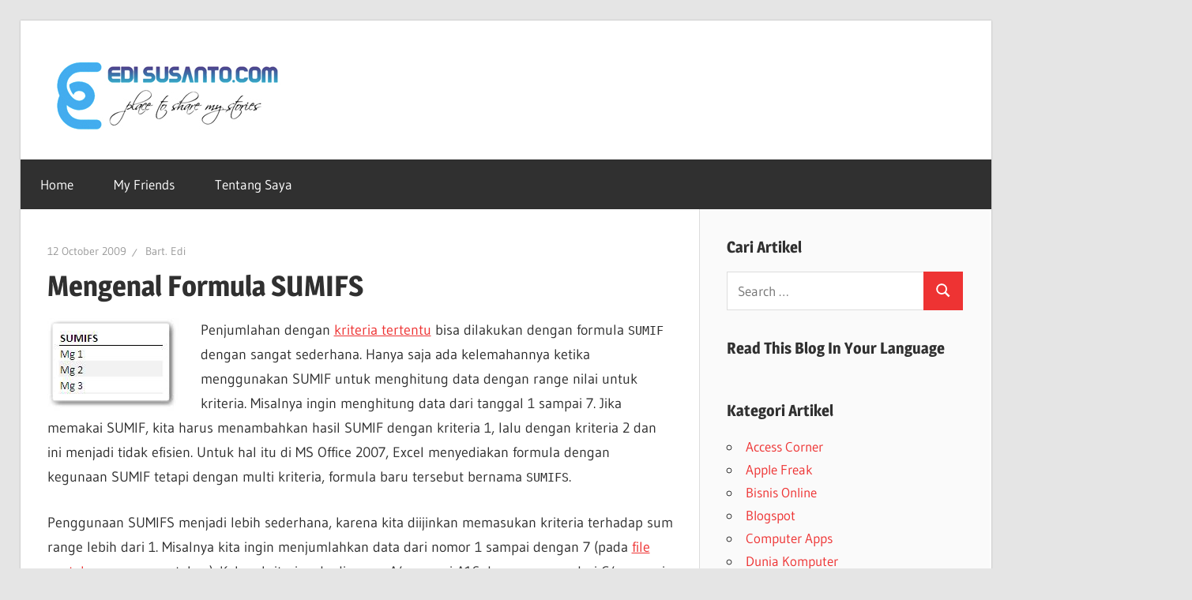

--- FILE ---
content_type: text/html; charset=UTF-8
request_url: https://www.edisusanto.com/excel-room/mengenal-formula-sumifs/
body_size: 11267
content:
<!DOCTYPE html>
<html lang="en-US">

<head>
<meta charset="UTF-8">
<meta name="viewport" content="width=device-width, initial-scale=1">
<link rel="profile" href="http://gmpg.org/xfn/11">
<link rel="pingback" href="https://www.edisusanto.com/xmlrpc.php">

<title>Mengenal Formula SUMIFS &#8211; Edi Susanto dot Com</title>
<meta name='robots' content='max-image-preview:large' />
	<style>img:is([sizes="auto" i], [sizes^="auto," i]) { contain-intrinsic-size: 3000px 1500px }</style>
	<link rel="alternate" type="application/rss+xml" title="Edi Susanto dot Com &raquo; Feed" href="https://www.edisusanto.com/feed/" />
<link rel="alternate" type="application/rss+xml" title="Edi Susanto dot Com &raquo; Comments Feed" href="https://www.edisusanto.com/comments/feed/" />
<link rel="alternate" type="application/rss+xml" title="Edi Susanto dot Com &raquo; Mengenal Formula SUMIFS Comments Feed" href="https://www.edisusanto.com/excel-room/mengenal-formula-sumifs/feed/" />
<script type="text/javascript">
/* <![CDATA[ */
window._wpemojiSettings = {"baseUrl":"https:\/\/s.w.org\/images\/core\/emoji\/16.0.1\/72x72\/","ext":".png","svgUrl":"https:\/\/s.w.org\/images\/core\/emoji\/16.0.1\/svg\/","svgExt":".svg","source":{"concatemoji":"https:\/\/www.edisusanto.com\/wp-includes\/js\/wp-emoji-release.min.js?ver=6.8.3"}};
/*! This file is auto-generated */
!function(s,n){var o,i,e;function c(e){try{var t={supportTests:e,timestamp:(new Date).valueOf()};sessionStorage.setItem(o,JSON.stringify(t))}catch(e){}}function p(e,t,n){e.clearRect(0,0,e.canvas.width,e.canvas.height),e.fillText(t,0,0);var t=new Uint32Array(e.getImageData(0,0,e.canvas.width,e.canvas.height).data),a=(e.clearRect(0,0,e.canvas.width,e.canvas.height),e.fillText(n,0,0),new Uint32Array(e.getImageData(0,0,e.canvas.width,e.canvas.height).data));return t.every(function(e,t){return e===a[t]})}function u(e,t){e.clearRect(0,0,e.canvas.width,e.canvas.height),e.fillText(t,0,0);for(var n=e.getImageData(16,16,1,1),a=0;a<n.data.length;a++)if(0!==n.data[a])return!1;return!0}function f(e,t,n,a){switch(t){case"flag":return n(e,"\ud83c\udff3\ufe0f\u200d\u26a7\ufe0f","\ud83c\udff3\ufe0f\u200b\u26a7\ufe0f")?!1:!n(e,"\ud83c\udde8\ud83c\uddf6","\ud83c\udde8\u200b\ud83c\uddf6")&&!n(e,"\ud83c\udff4\udb40\udc67\udb40\udc62\udb40\udc65\udb40\udc6e\udb40\udc67\udb40\udc7f","\ud83c\udff4\u200b\udb40\udc67\u200b\udb40\udc62\u200b\udb40\udc65\u200b\udb40\udc6e\u200b\udb40\udc67\u200b\udb40\udc7f");case"emoji":return!a(e,"\ud83e\udedf")}return!1}function g(e,t,n,a){var r="undefined"!=typeof WorkerGlobalScope&&self instanceof WorkerGlobalScope?new OffscreenCanvas(300,150):s.createElement("canvas"),o=r.getContext("2d",{willReadFrequently:!0}),i=(o.textBaseline="top",o.font="600 32px Arial",{});return e.forEach(function(e){i[e]=t(o,e,n,a)}),i}function t(e){var t=s.createElement("script");t.src=e,t.defer=!0,s.head.appendChild(t)}"undefined"!=typeof Promise&&(o="wpEmojiSettingsSupports",i=["flag","emoji"],n.supports={everything:!0,everythingExceptFlag:!0},e=new Promise(function(e){s.addEventListener("DOMContentLoaded",e,{once:!0})}),new Promise(function(t){var n=function(){try{var e=JSON.parse(sessionStorage.getItem(o));if("object"==typeof e&&"number"==typeof e.timestamp&&(new Date).valueOf()<e.timestamp+604800&&"object"==typeof e.supportTests)return e.supportTests}catch(e){}return null}();if(!n){if("undefined"!=typeof Worker&&"undefined"!=typeof OffscreenCanvas&&"undefined"!=typeof URL&&URL.createObjectURL&&"undefined"!=typeof Blob)try{var e="postMessage("+g.toString()+"("+[JSON.stringify(i),f.toString(),p.toString(),u.toString()].join(",")+"));",a=new Blob([e],{type:"text/javascript"}),r=new Worker(URL.createObjectURL(a),{name:"wpTestEmojiSupports"});return void(r.onmessage=function(e){c(n=e.data),r.terminate(),t(n)})}catch(e){}c(n=g(i,f,p,u))}t(n)}).then(function(e){for(var t in e)n.supports[t]=e[t],n.supports.everything=n.supports.everything&&n.supports[t],"flag"!==t&&(n.supports.everythingExceptFlag=n.supports.everythingExceptFlag&&n.supports[t]);n.supports.everythingExceptFlag=n.supports.everythingExceptFlag&&!n.supports.flag,n.DOMReady=!1,n.readyCallback=function(){n.DOMReady=!0}}).then(function(){return e}).then(function(){var e;n.supports.everything||(n.readyCallback(),(e=n.source||{}).concatemoji?t(e.concatemoji):e.wpemoji&&e.twemoji&&(t(e.twemoji),t(e.wpemoji)))}))}((window,document),window._wpemojiSettings);
/* ]]> */
</script>
<link rel='stylesheet' id='wellington-theme-fonts-css' href='https://www.edisusanto.com/wp-content/fonts/2d4aa6ef5c1dc59d7cf7867dd9a7c1e4.css?ver=20201110' type='text/css' media='all' />
<style id='wp-emoji-styles-inline-css' type='text/css'>

	img.wp-smiley, img.emoji {
		display: inline !important;
		border: none !important;
		box-shadow: none !important;
		height: 1em !important;
		width: 1em !important;
		margin: 0 0.07em !important;
		vertical-align: -0.1em !important;
		background: none !important;
		padding: 0 !important;
	}
</style>
<link rel='stylesheet' id='wp-block-library-css' href='https://www.edisusanto.com/wp-includes/css/dist/block-library/style.min.css?ver=6.8.3' type='text/css' media='all' />
<style id='classic-theme-styles-inline-css' type='text/css'>
/*! This file is auto-generated */
.wp-block-button__link{color:#fff;background-color:#32373c;border-radius:9999px;box-shadow:none;text-decoration:none;padding:calc(.667em + 2px) calc(1.333em + 2px);font-size:1.125em}.wp-block-file__button{background:#32373c;color:#fff;text-decoration:none}
</style>
<style id='global-styles-inline-css' type='text/css'>
:root{--wp--preset--aspect-ratio--square: 1;--wp--preset--aspect-ratio--4-3: 4/3;--wp--preset--aspect-ratio--3-4: 3/4;--wp--preset--aspect-ratio--3-2: 3/2;--wp--preset--aspect-ratio--2-3: 2/3;--wp--preset--aspect-ratio--16-9: 16/9;--wp--preset--aspect-ratio--9-16: 9/16;--wp--preset--color--black: #000000;--wp--preset--color--cyan-bluish-gray: #abb8c3;--wp--preset--color--white: #ffffff;--wp--preset--color--pale-pink: #f78da7;--wp--preset--color--vivid-red: #cf2e2e;--wp--preset--color--luminous-vivid-orange: #ff6900;--wp--preset--color--luminous-vivid-amber: #fcb900;--wp--preset--color--light-green-cyan: #7bdcb5;--wp--preset--color--vivid-green-cyan: #00d084;--wp--preset--color--pale-cyan-blue: #8ed1fc;--wp--preset--color--vivid-cyan-blue: #0693e3;--wp--preset--color--vivid-purple: #9b51e0;--wp--preset--color--primary: #ee3333;--wp--preset--color--secondary: #d51a1a;--wp--preset--color--tertiary: #bb0000;--wp--preset--color--accent: #3333ee;--wp--preset--color--highlight: #eeee33;--wp--preset--color--light-gray: #fafafa;--wp--preset--color--gray: #999999;--wp--preset--color--dark-gray: #303030;--wp--preset--gradient--vivid-cyan-blue-to-vivid-purple: linear-gradient(135deg,rgba(6,147,227,1) 0%,rgb(155,81,224) 100%);--wp--preset--gradient--light-green-cyan-to-vivid-green-cyan: linear-gradient(135deg,rgb(122,220,180) 0%,rgb(0,208,130) 100%);--wp--preset--gradient--luminous-vivid-amber-to-luminous-vivid-orange: linear-gradient(135deg,rgba(252,185,0,1) 0%,rgba(255,105,0,1) 100%);--wp--preset--gradient--luminous-vivid-orange-to-vivid-red: linear-gradient(135deg,rgba(255,105,0,1) 0%,rgb(207,46,46) 100%);--wp--preset--gradient--very-light-gray-to-cyan-bluish-gray: linear-gradient(135deg,rgb(238,238,238) 0%,rgb(169,184,195) 100%);--wp--preset--gradient--cool-to-warm-spectrum: linear-gradient(135deg,rgb(74,234,220) 0%,rgb(151,120,209) 20%,rgb(207,42,186) 40%,rgb(238,44,130) 60%,rgb(251,105,98) 80%,rgb(254,248,76) 100%);--wp--preset--gradient--blush-light-purple: linear-gradient(135deg,rgb(255,206,236) 0%,rgb(152,150,240) 100%);--wp--preset--gradient--blush-bordeaux: linear-gradient(135deg,rgb(254,205,165) 0%,rgb(254,45,45) 50%,rgb(107,0,62) 100%);--wp--preset--gradient--luminous-dusk: linear-gradient(135deg,rgb(255,203,112) 0%,rgb(199,81,192) 50%,rgb(65,88,208) 100%);--wp--preset--gradient--pale-ocean: linear-gradient(135deg,rgb(255,245,203) 0%,rgb(182,227,212) 50%,rgb(51,167,181) 100%);--wp--preset--gradient--electric-grass: linear-gradient(135deg,rgb(202,248,128) 0%,rgb(113,206,126) 100%);--wp--preset--gradient--midnight: linear-gradient(135deg,rgb(2,3,129) 0%,rgb(40,116,252) 100%);--wp--preset--font-size--small: 13px;--wp--preset--font-size--medium: 20px;--wp--preset--font-size--large: 36px;--wp--preset--font-size--x-large: 42px;--wp--preset--spacing--20: 0.44rem;--wp--preset--spacing--30: 0.67rem;--wp--preset--spacing--40: 1rem;--wp--preset--spacing--50: 1.5rem;--wp--preset--spacing--60: 2.25rem;--wp--preset--spacing--70: 3.38rem;--wp--preset--spacing--80: 5.06rem;--wp--preset--shadow--natural: 6px 6px 9px rgba(0, 0, 0, 0.2);--wp--preset--shadow--deep: 12px 12px 50px rgba(0, 0, 0, 0.4);--wp--preset--shadow--sharp: 6px 6px 0px rgba(0, 0, 0, 0.2);--wp--preset--shadow--outlined: 6px 6px 0px -3px rgba(255, 255, 255, 1), 6px 6px rgba(0, 0, 0, 1);--wp--preset--shadow--crisp: 6px 6px 0px rgba(0, 0, 0, 1);}:where(.is-layout-flex){gap: 0.5em;}:where(.is-layout-grid){gap: 0.5em;}body .is-layout-flex{display: flex;}.is-layout-flex{flex-wrap: wrap;align-items: center;}.is-layout-flex > :is(*, div){margin: 0;}body .is-layout-grid{display: grid;}.is-layout-grid > :is(*, div){margin: 0;}:where(.wp-block-columns.is-layout-flex){gap: 2em;}:where(.wp-block-columns.is-layout-grid){gap: 2em;}:where(.wp-block-post-template.is-layout-flex){gap: 1.25em;}:where(.wp-block-post-template.is-layout-grid){gap: 1.25em;}.has-black-color{color: var(--wp--preset--color--black) !important;}.has-cyan-bluish-gray-color{color: var(--wp--preset--color--cyan-bluish-gray) !important;}.has-white-color{color: var(--wp--preset--color--white) !important;}.has-pale-pink-color{color: var(--wp--preset--color--pale-pink) !important;}.has-vivid-red-color{color: var(--wp--preset--color--vivid-red) !important;}.has-luminous-vivid-orange-color{color: var(--wp--preset--color--luminous-vivid-orange) !important;}.has-luminous-vivid-amber-color{color: var(--wp--preset--color--luminous-vivid-amber) !important;}.has-light-green-cyan-color{color: var(--wp--preset--color--light-green-cyan) !important;}.has-vivid-green-cyan-color{color: var(--wp--preset--color--vivid-green-cyan) !important;}.has-pale-cyan-blue-color{color: var(--wp--preset--color--pale-cyan-blue) !important;}.has-vivid-cyan-blue-color{color: var(--wp--preset--color--vivid-cyan-blue) !important;}.has-vivid-purple-color{color: var(--wp--preset--color--vivid-purple) !important;}.has-black-background-color{background-color: var(--wp--preset--color--black) !important;}.has-cyan-bluish-gray-background-color{background-color: var(--wp--preset--color--cyan-bluish-gray) !important;}.has-white-background-color{background-color: var(--wp--preset--color--white) !important;}.has-pale-pink-background-color{background-color: var(--wp--preset--color--pale-pink) !important;}.has-vivid-red-background-color{background-color: var(--wp--preset--color--vivid-red) !important;}.has-luminous-vivid-orange-background-color{background-color: var(--wp--preset--color--luminous-vivid-orange) !important;}.has-luminous-vivid-amber-background-color{background-color: var(--wp--preset--color--luminous-vivid-amber) !important;}.has-light-green-cyan-background-color{background-color: var(--wp--preset--color--light-green-cyan) !important;}.has-vivid-green-cyan-background-color{background-color: var(--wp--preset--color--vivid-green-cyan) !important;}.has-pale-cyan-blue-background-color{background-color: var(--wp--preset--color--pale-cyan-blue) !important;}.has-vivid-cyan-blue-background-color{background-color: var(--wp--preset--color--vivid-cyan-blue) !important;}.has-vivid-purple-background-color{background-color: var(--wp--preset--color--vivid-purple) !important;}.has-black-border-color{border-color: var(--wp--preset--color--black) !important;}.has-cyan-bluish-gray-border-color{border-color: var(--wp--preset--color--cyan-bluish-gray) !important;}.has-white-border-color{border-color: var(--wp--preset--color--white) !important;}.has-pale-pink-border-color{border-color: var(--wp--preset--color--pale-pink) !important;}.has-vivid-red-border-color{border-color: var(--wp--preset--color--vivid-red) !important;}.has-luminous-vivid-orange-border-color{border-color: var(--wp--preset--color--luminous-vivid-orange) !important;}.has-luminous-vivid-amber-border-color{border-color: var(--wp--preset--color--luminous-vivid-amber) !important;}.has-light-green-cyan-border-color{border-color: var(--wp--preset--color--light-green-cyan) !important;}.has-vivid-green-cyan-border-color{border-color: var(--wp--preset--color--vivid-green-cyan) !important;}.has-pale-cyan-blue-border-color{border-color: var(--wp--preset--color--pale-cyan-blue) !important;}.has-vivid-cyan-blue-border-color{border-color: var(--wp--preset--color--vivid-cyan-blue) !important;}.has-vivid-purple-border-color{border-color: var(--wp--preset--color--vivid-purple) !important;}.has-vivid-cyan-blue-to-vivid-purple-gradient-background{background: var(--wp--preset--gradient--vivid-cyan-blue-to-vivid-purple) !important;}.has-light-green-cyan-to-vivid-green-cyan-gradient-background{background: var(--wp--preset--gradient--light-green-cyan-to-vivid-green-cyan) !important;}.has-luminous-vivid-amber-to-luminous-vivid-orange-gradient-background{background: var(--wp--preset--gradient--luminous-vivid-amber-to-luminous-vivid-orange) !important;}.has-luminous-vivid-orange-to-vivid-red-gradient-background{background: var(--wp--preset--gradient--luminous-vivid-orange-to-vivid-red) !important;}.has-very-light-gray-to-cyan-bluish-gray-gradient-background{background: var(--wp--preset--gradient--very-light-gray-to-cyan-bluish-gray) !important;}.has-cool-to-warm-spectrum-gradient-background{background: var(--wp--preset--gradient--cool-to-warm-spectrum) !important;}.has-blush-light-purple-gradient-background{background: var(--wp--preset--gradient--blush-light-purple) !important;}.has-blush-bordeaux-gradient-background{background: var(--wp--preset--gradient--blush-bordeaux) !important;}.has-luminous-dusk-gradient-background{background: var(--wp--preset--gradient--luminous-dusk) !important;}.has-pale-ocean-gradient-background{background: var(--wp--preset--gradient--pale-ocean) !important;}.has-electric-grass-gradient-background{background: var(--wp--preset--gradient--electric-grass) !important;}.has-midnight-gradient-background{background: var(--wp--preset--gradient--midnight) !important;}.has-small-font-size{font-size: var(--wp--preset--font-size--small) !important;}.has-medium-font-size{font-size: var(--wp--preset--font-size--medium) !important;}.has-large-font-size{font-size: var(--wp--preset--font-size--large) !important;}.has-x-large-font-size{font-size: var(--wp--preset--font-size--x-large) !important;}
:where(.wp-block-post-template.is-layout-flex){gap: 1.25em;}:where(.wp-block-post-template.is-layout-grid){gap: 1.25em;}
:where(.wp-block-columns.is-layout-flex){gap: 2em;}:where(.wp-block-columns.is-layout-grid){gap: 2em;}
:root :where(.wp-block-pullquote){font-size: 1.5em;line-height: 1.6;}
</style>
<link rel='stylesheet' id='wellington-stylesheet-css' href='https://www.edisusanto.com/wp-content/themes/wellington/style.css?ver=2.2.0' type='text/css' media='all' />
<style id='wellington-stylesheet-inline-css' type='text/css'>
.site-title, .site-description { position: absolute; clip: rect(1px, 1px, 1px, 1px); width: 1px; height: 1px; overflow: hidden; }
</style>
<link rel='stylesheet' id='wellington-safari-flexbox-fixes-css' href='https://www.edisusanto.com/wp-content/themes/wellington/assets/css/safari-flexbox-fixes.css?ver=20200420' type='text/css' media='all' />
<!--[if lt IE 9]>
<script type="text/javascript" src="https://www.edisusanto.com/wp-content/themes/wellington/assets/js/html5shiv.min.js?ver=3.7.3" id="html5shiv-js"></script>
<![endif]-->
<script type="text/javascript" src="https://www.edisusanto.com/wp-content/themes/wellington/assets/js/svgxuse.min.js?ver=1.2.6" id="svgxuse-js"></script>
<link rel="https://api.w.org/" href="https://www.edisusanto.com/wp-json/" /><link rel="alternate" title="JSON" type="application/json" href="https://www.edisusanto.com/wp-json/wp/v2/posts/1424" /><link rel="EditURI" type="application/rsd+xml" title="RSD" href="https://www.edisusanto.com/xmlrpc.php?rsd" />
<meta name="generator" content="WordPress 6.8.3" />
<link rel="canonical" href="https://www.edisusanto.com/excel-room/mengenal-formula-sumifs/" />
<link rel='shortlink' href='https://www.edisusanto.com/?p=1424' />
<link rel="alternate" title="oEmbed (JSON)" type="application/json+oembed" href="https://www.edisusanto.com/wp-json/oembed/1.0/embed?url=https%3A%2F%2Fwww.edisusanto.com%2Fexcel-room%2Fmengenal-formula-sumifs%2F" />
<link rel="alternate" title="oEmbed (XML)" type="text/xml+oembed" href="https://www.edisusanto.com/wp-json/oembed/1.0/embed?url=https%3A%2F%2Fwww.edisusanto.com%2Fexcel-room%2Fmengenal-formula-sumifs%2F&#038;format=xml" />
<style type="text/css">.recentcomments a{display:inline !important;padding:0 !important;margin:0 !important;}</style></head>

<body class="wp-singular post-template-default single single-post postid-1424 single-format-standard wp-custom-logo wp-embed-responsive wp-theme-wellington post-layout-one-column">

	
	<div id="header-top" class="header-bar-wrap"></div>

	<div id="page" class="hfeed site">

		<a class="skip-link screen-reader-text" href="#content">Skip to content</a>

		
		<header id="masthead" class="site-header clearfix" role="banner">

			<div class="header-main container clearfix">

				<div id="logo" class="site-branding clearfix">

					<a href="https://www.edisusanto.com/" class="custom-logo-link" rel="home"><img width="300" height="100" src="https://www.edisusanto.com/wp-content/uploads/2020/04/logo.jpg" class="custom-logo" alt="Edi Susanto dot Com" decoding="async" /></a>					
			<p class="site-title"><a href="https://www.edisusanto.com/" rel="home">Edi Susanto dot Com</a></p>

								
			<p class="site-description">Ruang-ku Untuk Berbagi Cerita</p>

			
				</div><!-- .site-branding -->

				<div class="header-widgets clearfix">

					
				</div><!-- .header-widgets -->

			</div><!-- .header-main -->

			

	<div id="main-navigation-wrap" class="primary-navigation-wrap">

		
		<button class="primary-menu-toggle menu-toggle" aria-controls="primary-menu" aria-expanded="false" >
			<svg class="icon icon-menu" aria-hidden="true" role="img"> <use xlink:href="https://www.edisusanto.com/wp-content/themes/wellington/assets/icons/genericons-neue.svg#menu"></use> </svg><svg class="icon icon-close" aria-hidden="true" role="img"> <use xlink:href="https://www.edisusanto.com/wp-content/themes/wellington/assets/icons/genericons-neue.svg#close"></use> </svg>			<span class="menu-toggle-text">Navigation</span>
		</button>

		<div class="primary-navigation">

			<nav id="site-navigation" class="main-navigation" role="navigation"  aria-label="Primary Menu">

				<ul id="primary-menu" class="menu"><li id="menu-item-1572" class="menu-item menu-item-type-custom menu-item-object-custom menu-item-home menu-item-1572"><a href="http://www.edisusanto.com/">Home</a></li>
<li id="menu-item-1574" class="menu-item menu-item-type-post_type menu-item-object-page menu-item-1574"><a href="https://www.edisusanto.com/my-friends/">My Friends</a></li>
<li id="menu-item-1575" class="menu-item menu-item-type-post_type menu-item-object-page menu-item-1575"><a href="https://www.edisusanto.com/about/">Tentang Saya</a></li>
</ul>			</nav><!-- #site-navigation -->

		</div><!-- .primary-navigation -->

	</div>



		</header><!-- #masthead -->

		
		
		
		
		<div id="content" class="site-content container clearfix">

	<section id="primary" class="content-single content-area">
		<main id="main" class="site-main" role="main">

		
<article id="post-1424" class="post-1424 post type-post status-publish format-standard hentry category-excel-room tag-formula-excel tag-rumus-excel">

	
	<header class="entry-header">

		<div class="entry-meta"><span class="meta-date"><a href="https://www.edisusanto.com/excel-room/mengenal-formula-sumifs/" title="16:45" rel="bookmark"><time class="entry-date published updated" datetime="2009-10-12T16:45:19+07:00">12 October 2009</time></a></span><span class="meta-author"> <span class="author vcard"><a class="url fn n" href="https://www.edisusanto.com/author/bart2000e/" title="View all posts by Bart. Edi" rel="author">Bart. Edi</a></span></span></div>
		<h1 class="entry-title">Mengenal Formula SUMIFS</h1>
	</header><!-- .entry-header -->

	<div class="entry-content clearfix">

		<p><img decoding="async" class="alignleft size-full wp-image-1425" src="http://www.edisusanto.com/wp-content/uploads/2009/10/sumifs.jpg" alt="" width="167" height="117" />Penjumlahan dengan <a href="http://www.edisusanto.com/menjumlahkan-dengan-kriteria-tertentu/">kriteria tertentu</a> bisa dilakukan dengan formula <code>SUMIF</code> dengan sangat sederhana. Hanya saja ada kelemahannya ketika menggunakan SUMIF untuk menghitung data dengan range nilai untuk kriteria. Misalnya ingin menghitung data dari tanggal 1 sampai 7. Jika memakai SUMIF, kita harus menambahkan hasil SUMIF dengan kriteria 1, lalu dengan kriteria 2 dan ini menjadi tidak efisien. Untuk hal itu di MS Office 2007, Excel menyediakan formula dengan kegunaan SUMIF tetapi dengan multi kriteria, formula baru tersebut bernama <code>SUMIFS</code>.<span id="more-1424"></span></p>
<p>Penggunaan SUMIFS menjadi lebih sederhana, karena kita diijinkan memasukan kriteria terhadap sum range lebih dari 1. Misalnya kita ingin menjumlahkan data dari nomor 1 sampai dengan 7 (pada <a href="http://www.ziddu.com/download/6887170/SUMIFS.zip.html">file contoh</a> yang saya sertakan). Kolom kriteria ada di range A4 sampai A16 dan <em>sum range</em> dari C4 sampai C16. Maka untuk menjumlakannya jika kita memakai formula SUMIF maka kita harus harus menuliskan rumus sebagai berikut:</p>
<p><code>=SUMIF(A4:A16;1;C4:C16)+SUMIF(A4:A16;2;C4:C16)+SUMIF(A4:A16;3;C4:C16)+SUMIF(A4:A16;4;C4:C16)+SUMIF(A4:A16;5;C4:C16)+SUMIF(A4:A16;6;C4:C16)+SUMIF(A4:A16;7;C4:C16)</code></p>
<p>Tapi dengan <code>SUMIFS</code> kita cukup menuliskan seperti ini:</p>
<p><code>=SUMIFS($C$4:$C$16;$A$4:$A$16;"&gt;=1";$A$4:$A$16;"&lt;=7")</code></p>
<p>Jauh lebih efisien kan? Jika kita melihat contoh <code>SUMIFS</code> diatas maka sintaks formula nya adalah sebagai berikut: <code>SUMIFS(sum_range; range_kriteria_1; kriteria_1; range_kriteria_2; kriteria_2... dst)<br />
</code><br />
Semoga membantu.</p>

		
	</div><!-- .entry-content -->

	<footer class="entry-footer">

		
		<div class="entry-categories clearfix">
			<span class="meta-categories">
				<a href="https://www.edisusanto.com/category/excel-room/" rel="category tag">Excel Room</a>			</span>
		</div><!-- .entry-categories -->

				
			<div class="entry-tags clearfix">
				<span class="meta-tags">
					<a href="https://www.edisusanto.com/tag/formula-excel/" rel="tag">formula excel</a><a href="https://www.edisusanto.com/tag/rumus-excel/" rel="tag">Rumus Excel</a>				</span>
			</div><!-- .entry-tags -->

							
	<nav class="navigation post-navigation" aria-label="Posts">
		<h2 class="screen-reader-text">Post navigation</h2>
		<div class="nav-links"><div class="nav-previous"><a href="https://www.edisusanto.com/aplikasi-komputer/itunes-9-keluar/" rel="prev"><span class="screen-reader-text">Previous Post:</span>iTunes 9 Keluar!</a></div><div class="nav-next"><a href="https://www.edisusanto.com/visual-basic/membuka-file-dbase/" rel="next"><span class="screen-reader-text">Next Post:</span>Membuka File dBase</a></div></div>
	</nav>
	</footer><!-- .entry-footer -->

</article>

<div id="comments" class="comments-area">

	
	
		<header class="comments-header">

			<h2 class="comments-title">
				13 comments			</h2>

		</header><!-- .comment-header -->

		
		<ol class="comment-list">
					<li id="comment-2707" class="comment even thread-even depth-1">
			<article id="div-comment-2707" class="comment-body">
				<footer class="comment-meta">
					<div class="comment-author vcard">
						<img alt='' src='https://secure.gravatar.com/avatar/a81bb4c4b8d932ceb70609d6a385418b7981e4e852ccffd0b79bff4754862292?s=56&#038;d=mm&#038;r=g' srcset='https://secure.gravatar.com/avatar/a81bb4c4b8d932ceb70609d6a385418b7981e4e852ccffd0b79bff4754862292?s=112&#038;d=mm&#038;r=g 2x' class='avatar avatar-56 photo' height='56' width='56' decoding='async'/>						<b class="fn">Dedi</b> <span class="says">says:</span>					</div><!-- .comment-author -->

					<div class="comment-metadata">
						<a href="https://www.edisusanto.com/excel-room/mengenal-formula-sumifs/#comment-2707"><time datetime="2010-01-30T01:16:09+07:00">30 January 2010 at 01:16</time></a>					</div><!-- .comment-metadata -->

									</footer><!-- .comment-meta -->

				<div class="comment-content">
					<p>Bisa dikasi/dikirim salah satu contoh kasus ga?<br />
Agak bingung nih kalo belum ada contoh file untuk dicoba dan analisa, maklum newbie nih&#8230;..</p>
				</div><!-- .comment-content -->

							</article><!-- .comment-body -->
		</li><!-- #comment-## -->
		<li id="comment-3045" class="comment odd alt thread-odd thread-alt depth-1">
			<article id="div-comment-3045" class="comment-body">
				<footer class="comment-meta">
					<div class="comment-author vcard">
						<img alt='' src='https://secure.gravatar.com/avatar/145e3d9647cf8c382e03abcc2b94120fbffcf25071e39d2e8ac54554f271f66b?s=56&#038;d=mm&#038;r=g' srcset='https://secure.gravatar.com/avatar/145e3d9647cf8c382e03abcc2b94120fbffcf25071e39d2e8ac54554f271f66b?s=112&#038;d=mm&#038;r=g 2x' class='avatar avatar-56 photo' height='56' width='56' decoding='async'/>						<b class="fn">rajabrewok</b> <span class="says">says:</span>					</div><!-- .comment-author -->

					<div class="comment-metadata">
						<a href="https://www.edisusanto.com/excel-room/mengenal-formula-sumifs/#comment-3045"><time datetime="2010-05-22T15:37:08+07:00">22 May 2010 at 15:37</time></a>					</div><!-- .comment-metadata -->

									</footer><!-- .comment-meta -->

				<div class="comment-content">
					<p>ada yang tau cara ngerubah teks &#8220;Rp 1.000.000.00&#8221; ke angka &#8220;1000000&#8221;. masalahnya ada 2000 record klo manual bisa gempor, thx</p>
				</div><!-- .comment-content -->

							</article><!-- .comment-body -->
		</li><!-- #comment-## -->
		<li id="comment-3046" class="pingback even thread-even depth-1">
			<div class="comment-body">
				Pingback: <a href="http://www.edisusanto.com/gunakan-replace-aja/" class="url" rel="ugc">Gunakan Replace Aja&#8230; | Edi Susanto dot Com</a> 			</div>
		</li><!-- #comment-## -->
		<li id="comment-3047" class="comment byuser comment-author-bart2000e bypostauthor odd alt thread-odd thread-alt depth-1">
			<article id="div-comment-3047" class="comment-body">
				<footer class="comment-meta">
					<div class="comment-author vcard">
						<img alt='' src='https://secure.gravatar.com/avatar/3b63be865824689c8aaad450d16bef642db701c6882a6b01da5130e0883ce4c2?s=56&#038;d=mm&#038;r=g' srcset='https://secure.gravatar.com/avatar/3b63be865824689c8aaad450d16bef642db701c6882a6b01da5130e0883ce4c2?s=112&#038;d=mm&#038;r=g 2x' class='avatar avatar-56 photo' height='56' width='56' loading='lazy' decoding='async'/>						<b class="fn">Bart. Edi</b> <span class="says">says:</span>					</div><!-- .comment-author -->

					<div class="comment-metadata">
						<a href="https://www.edisusanto.com/excel-room/mengenal-formula-sumifs/#comment-3047"><time datetime="2010-05-22T18:26:44+07:00">22 May 2010 at 18:26</time></a>					</div><!-- .comment-metadata -->

									</footer><!-- .comment-meta -->

				<div class="comment-content">
					<p>@rajabrewok: mungkin artikel ini bisa membantu anda: <a href="http://www.edisusanto.com/gunakan-replace-aja/" rel="ugc">http://www.edisusanto.com/gunakan-replace-aja/</a></p>
				</div><!-- .comment-content -->

							</article><!-- .comment-body -->
		</li><!-- #comment-## -->
		<li id="comment-3089" class="comment even thread-even depth-1">
			<article id="div-comment-3089" class="comment-body">
				<footer class="comment-meta">
					<div class="comment-author vcard">
						<img alt='' src='https://secure.gravatar.com/avatar/7403dde24186f49edfeff4e2d62b6dfafcbb9348ce28e04346b08ecf15d110a3?s=56&#038;d=mm&#038;r=g' srcset='https://secure.gravatar.com/avatar/7403dde24186f49edfeff4e2d62b6dfafcbb9348ce28e04346b08ecf15d110a3?s=112&#038;d=mm&#038;r=g 2x' class='avatar avatar-56 photo' height='56' width='56' loading='lazy' decoding='async'/>						<b class="fn">vyna</b> <span class="says">says:</span>					</div><!-- .comment-author -->

					<div class="comment-metadata">
						<a href="https://www.edisusanto.com/excel-room/mengenal-formula-sumifs/#comment-3089"><time datetime="2010-06-05T06:14:25+07:00">5 June 2010 at 06:14</time></a>					</div><!-- .comment-metadata -->

									</footer><!-- .comment-meta -->

				<div class="comment-content">
					<p>bagaimna menggunakan myobi yaa?</p>
				</div><!-- .comment-content -->

							</article><!-- .comment-body -->
		</li><!-- #comment-## -->
		<li id="comment-3200" class="comment odd alt thread-odd thread-alt depth-1">
			<article id="div-comment-3200" class="comment-body">
				<footer class="comment-meta">
					<div class="comment-author vcard">
						<img alt='' src='https://secure.gravatar.com/avatar/7b30c0d52e3f9f0a86611719878da92ecd0a997f9d65c77c08be057ff0d55ae1?s=56&#038;d=mm&#038;r=g' srcset='https://secure.gravatar.com/avatar/7b30c0d52e3f9f0a86611719878da92ecd0a997f9d65c77c08be057ff0d55ae1?s=112&#038;d=mm&#038;r=g 2x' class='avatar avatar-56 photo' height='56' width='56' loading='lazy' decoding='async'/>						<b class="fn">supriadji</b> <span class="says">says:</span>					</div><!-- .comment-author -->

					<div class="comment-metadata">
						<a href="https://www.edisusanto.com/excel-room/mengenal-formula-sumifs/#comment-3200"><time datetime="2010-07-18T16:18:28+07:00">18 July 2010 at 16:18</time></a>					</div><!-- .comment-metadata -->

									</footer><!-- .comment-meta -->

				<div class="comment-content">
					<p>mohon pencerahan untuk fungsi COUNTIFS karena saya sudah coba tapi kok belum berhasil apakah ada kemiripan dengan sumifs sebagai penyederhanaan syntak dari sumif untuk multi data(kriteria). Tentunya akan lebih mudah saya pahami jika berikut contoh soalnya.</p>
				</div><!-- .comment-content -->

							</article><!-- .comment-body -->
		</li><!-- #comment-## -->
		<li id="comment-3316" class="comment even thread-even depth-1">
			<article id="div-comment-3316" class="comment-body">
				<footer class="comment-meta">
					<div class="comment-author vcard">
						<img alt='' src='https://secure.gravatar.com/avatar/f72973272d67fa0a008da3c263097db65d2a96d01cc3d9a1eb2beb8304b3009c?s=56&#038;d=mm&#038;r=g' srcset='https://secure.gravatar.com/avatar/f72973272d67fa0a008da3c263097db65d2a96d01cc3d9a1eb2beb8304b3009c?s=112&#038;d=mm&#038;r=g 2x' class='avatar avatar-56 photo' height='56' width='56' loading='lazy' decoding='async'/>						<b class="fn">Rudy</b> <span class="says">says:</span>					</div><!-- .comment-author -->

					<div class="comment-metadata">
						<a href="https://www.edisusanto.com/excel-room/mengenal-formula-sumifs/#comment-3316"><time datetime="2010-09-05T16:21:20+07:00">5 September 2010 at 16:21</time></a>					</div><!-- .comment-metadata -->

									</footer><!-- .comment-meta -->

				<div class="comment-content">
					<p>Pak saya mau nanya, saya ingin menjumlahkan data di bulan January saja, sedangkan data tersebut bergabung dengan bulan Feb,Mar,Apr, dstnya. Record datanya per-tanggal. Bagaimana mengunakan fungsi sumif u/ data tersebut? Terima kasih Pak.. 🙂</p>
				</div><!-- .comment-content -->

							</article><!-- .comment-body -->
		</li><!-- #comment-## -->
		<li id="comment-3380" class="comment odd alt thread-odd thread-alt depth-1">
			<article id="div-comment-3380" class="comment-body">
				<footer class="comment-meta">
					<div class="comment-author vcard">
						<img alt='' src='https://secure.gravatar.com/avatar/2e0dfca20d8abe1946ed7e69210b3c8f807d4bb8889bebe9a8dcdf6b56dd55e1?s=56&#038;d=mm&#038;r=g' srcset='https://secure.gravatar.com/avatar/2e0dfca20d8abe1946ed7e69210b3c8f807d4bb8889bebe9a8dcdf6b56dd55e1?s=112&#038;d=mm&#038;r=g 2x' class='avatar avatar-56 photo' height='56' width='56' loading='lazy' decoding='async'/>						<b class="fn">anxchau</b> <span class="says">says:</span>					</div><!-- .comment-author -->

					<div class="comment-metadata">
						<a href="https://www.edisusanto.com/excel-room/mengenal-formula-sumifs/#comment-3380"><time datetime="2010-10-06T08:45:07+07:00">6 October 2010 at 08:45</time></a>					</div><!-- .comment-metadata -->

									</footer><!-- .comment-meta -->

				<div class="comment-content">
					<p>bisa kasi tahu rumus menjadikan data text dapat di sum sebagai data angka&#8230;</p>
				</div><!-- .comment-content -->

							</article><!-- .comment-body -->
		</li><!-- #comment-## -->
		<li id="comment-4567" class="comment even thread-even depth-1">
			<article id="div-comment-4567" class="comment-body">
				<footer class="comment-meta">
					<div class="comment-author vcard">
						<img alt='' src='https://secure.gravatar.com/avatar/13debd225a1d20082344ef8accb868650377d66b83a113c2d7800f27683297c1?s=56&#038;d=mm&#038;r=g' srcset='https://secure.gravatar.com/avatar/13debd225a1d20082344ef8accb868650377d66b83a113c2d7800f27683297c1?s=112&#038;d=mm&#038;r=g 2x' class='avatar avatar-56 photo' height='56' width='56' loading='lazy' decoding='async'/>						<b class="fn"><a href="http://faidisland.blog.com" class="url" rel="ugc external nofollow">king</a></b> <span class="says">says:</span>					</div><!-- .comment-author -->

					<div class="comment-metadata">
						<a href="https://www.edisusanto.com/excel-room/mengenal-formula-sumifs/#comment-4567"><time datetime="2011-06-09T03:33:30+07:00">9 June 2011 at 03:33</time></a>					</div><!-- .comment-metadata -->

									</footer><!-- .comment-meta -->

				<div class="comment-content">
					<p>cara melink kan sheet pertama ke tabel sheet kedua pake rumus apa ya tolong bantuannya&#8230;..</p>
				</div><!-- .comment-content -->

							</article><!-- .comment-body -->
		</li><!-- #comment-## -->
		<li id="comment-4719" class="comment odd alt thread-odd thread-alt depth-1">
			<article id="div-comment-4719" class="comment-body">
				<footer class="comment-meta">
					<div class="comment-author vcard">
						<img alt='' src='https://secure.gravatar.com/avatar/48f85c1a94ffc482841bf6225131eaac64e5012ae3f38e08cca012af05ead21a?s=56&#038;d=mm&#038;r=g' srcset='https://secure.gravatar.com/avatar/48f85c1a94ffc482841bf6225131eaac64e5012ae3f38e08cca012af05ead21a?s=112&#038;d=mm&#038;r=g 2x' class='avatar avatar-56 photo' height='56' width='56' loading='lazy' decoding='async'/>						<b class="fn">Riefki</b> <span class="says">says:</span>					</div><!-- .comment-author -->

					<div class="comment-metadata">
						<a href="https://www.edisusanto.com/excel-room/mengenal-formula-sumifs/#comment-4719"><time datetime="2011-07-12T08:40:46+07:00">12 July 2011 at 08:40</time></a>					</div><!-- .comment-metadata -->

									</footer><!-- .comment-meta -->

				<div class="comment-content">
					<p>kalo misalkan criteria1 dan criteria2 itu diambil dari cell lain.</p>
<p>begini misalnya&#8230;<br />
criteria1 diambil dari cell E4 yg berisi tanggal 1. dan criteria2 diambil dari cell E5 yg berisi tanggal 7.</p>
<p>jadi.. bagaimana rumusnya??<br />
terimakasih&#8230;</p>
				</div><!-- .comment-content -->

							</article><!-- .comment-body -->
		</li><!-- #comment-## -->
		<li id="comment-5117" class="comment even thread-even depth-1">
			<article id="div-comment-5117" class="comment-body">
				<footer class="comment-meta">
					<div class="comment-author vcard">
						<img alt='' src='https://secure.gravatar.com/avatar/bfb407b275d8942cf324e0a3f65e9f7d0034fa3b72a163fd7941482bad34f90d?s=56&#038;d=mm&#038;r=g' srcset='https://secure.gravatar.com/avatar/bfb407b275d8942cf324e0a3f65e9f7d0034fa3b72a163fd7941482bad34f90d?s=112&#038;d=mm&#038;r=g 2x' class='avatar avatar-56 photo' height='56' width='56' loading='lazy' decoding='async'/>						<b class="fn">Ahmed</b> <span class="says">says:</span>					</div><!-- .comment-author -->

					<div class="comment-metadata">
						<a href="https://www.edisusanto.com/excel-room/mengenal-formula-sumifs/#comment-5117"><time datetime="2011-11-18T06:39:06+07:00">18 November 2011 at 06:39</time></a>					</div><!-- .comment-metadata -->

									</footer><!-- .comment-meta -->

				<div class="comment-content">
					<p>misalnya kita akan menghitung, jumlah karyawan tetap dan tidak tetap, dari data dengan jabatan calon didepan nama jabatannya adalah tidak tetap, misal calon kurir, calon pengemudi bagaimana rumusnya ya</p>
				</div><!-- .comment-content -->

							</article><!-- .comment-body -->
		</li><!-- #comment-## -->
		<li id="comment-6623" class="comment odd alt thread-odd thread-alt depth-1">
			<article id="div-comment-6623" class="comment-body">
				<footer class="comment-meta">
					<div class="comment-author vcard">
						<img alt='' src='https://secure.gravatar.com/avatar/423c22cf96183c07a8ce481d47778ffd3f2f422a0f6f32a8b8ac8226565dc225?s=56&#038;d=mm&#038;r=g' srcset='https://secure.gravatar.com/avatar/423c22cf96183c07a8ce481d47778ffd3f2f422a0f6f32a8b8ac8226565dc225?s=112&#038;d=mm&#038;r=g 2x' class='avatar avatar-56 photo' height='56' width='56' loading='lazy' decoding='async'/>						<b class="fn"><a href="https://www.facebook.com/hendrixi.dnewevolutionzii" class="url" rel="ugc external nofollow">Hendri</a></b> <span class="says">says:</span>					</div><!-- .comment-author -->

					<div class="comment-metadata">
						<a href="https://www.edisusanto.com/excel-room/mengenal-formula-sumifs/#comment-6623"><time datetime="2012-07-15T00:18:15+07:00">15 July 2012 at 00:18</time></a>					</div><!-- .comment-metadata -->

									</footer><!-- .comment-meta -->

				<div class="comment-content">
					<p>gimana klo meng hitung 3 kreiteria jumlah nilai yang diiberikan juri dengan ketentuan &lt;30 buruk sekali &lt;50 buruk &lt;70 cukup &lt;80 baik &lt; 90 baik sekali ???</p>
<p>mohon pencerahan nya pak &#8230;</p>
				</div><!-- .comment-content -->

							</article><!-- .comment-body -->
		</li><!-- #comment-## -->
		<li id="comment-9527" class="comment even thread-even depth-1">
			<article id="div-comment-9527" class="comment-body">
				<footer class="comment-meta">
					<div class="comment-author vcard">
						<img alt='' src='https://secure.gravatar.com/avatar/e1aaff4cb3cfccccd449d2deb72a63ffca966ba8bb1a4788abf227cf32d53c0b?s=56&#038;d=mm&#038;r=g' srcset='https://secure.gravatar.com/avatar/e1aaff4cb3cfccccd449d2deb72a63ffca966ba8bb1a4788abf227cf32d53c0b?s=112&#038;d=mm&#038;r=g 2x' class='avatar avatar-56 photo' height='56' width='56' loading='lazy' decoding='async'/>						<b class="fn">M Azis Wijaya</b> <span class="says">says:</span>					</div><!-- .comment-author -->

					<div class="comment-metadata">
						<a href="https://www.edisusanto.com/excel-room/mengenal-formula-sumifs/#comment-9527"><time datetime="2013-10-29T18:09:21+07:00">29 October 2013 at 18:09</time></a>					</div><!-- .comment-metadata -->

									</footer><!-- .comment-meta -->

				<div class="comment-content">
					<p>om kok ga dijawab ya komennya<br />
kan kasian om kalo uda komen<br />
dan perlu jawaban tp g djwb</p>
				</div><!-- .comment-content -->

							</article><!-- .comment-body -->
		</li><!-- #comment-## -->
		</ol><!-- .comment-list -->

		
	
	
		<div id="respond" class="comment-respond">
		<h3 id="reply-title" class="comment-reply-title"><span>Leave a Reply</span></h3><form action="https://www.edisusanto.com/wp-comments-post.php" method="post" id="commentform" class="comment-form"><p class="comment-notes"><span id="email-notes">Your email address will not be published.</span> <span class="required-field-message">Required fields are marked <span class="required">*</span></span></p><p class="comment-form-comment"><label for="comment">Comment <span class="required">*</span></label> <textarea id="comment" name="comment" cols="45" rows="8" maxlength="65525" required></textarea></p><p class="comment-form-author"><label for="author">Name <span class="required">*</span></label> <input id="author" name="author" type="text" value="" size="30" maxlength="245" autocomplete="name" required /></p>
<p class="comment-form-email"><label for="email">Email <span class="required">*</span></label> <input id="email" name="email" type="email" value="" size="30" maxlength="100" aria-describedby="email-notes" autocomplete="email" required /></p>
<p class="comment-form-url"><label for="url">Website</label> <input id="url" name="url" type="url" value="" size="30" maxlength="200" autocomplete="url" /></p>
<p class="comment-form-cookies-consent"><input id="wp-comment-cookies-consent" name="wp-comment-cookies-consent" type="checkbox" value="yes" /> <label for="wp-comment-cookies-consent">Save my name, email, and website in this browser for the next time I comment.</label></p>
<p class="form-submit"><input name="submit" type="submit" id="submit" class="submit" value="Post Comment" /> <input type='hidden' name='comment_post_ID' value='1424' id='comment_post_ID' />
<input type='hidden' name='comment_parent' id='comment_parent' value='0' />
</p><p style="display: none;"><input type="hidden" id="akismet_comment_nonce" name="akismet_comment_nonce" value="1db43ab498" /></p><p style="display: none !important;" class="akismet-fields-container" data-prefix="ak_"><label>&#916;<textarea name="ak_hp_textarea" cols="45" rows="8" maxlength="100"></textarea></label><input type="hidden" id="ak_js_1" name="ak_js" value="26"/><script>document.getElementById( "ak_js_1" ).setAttribute( "value", ( new Date() ).getTime() );</script></p></form>	</div><!-- #respond -->
	<p class="akismet_comment_form_privacy_notice">This site uses Akismet to reduce spam. <a href="https://akismet.com/privacy/" target="_blank" rel="nofollow noopener">Learn how your comment data is processed.</a></p>
</div><!-- #comments -->

		</main><!-- #main -->
	</section><!-- #primary -->

	
	<section id="secondary" class="sidebar widget-area clearfix" role="complementary">

		<aside id="search-3" class="widget widget_search clearfix"><div class="widget-header"><h3 class="widget-title">Cari Artikel</h3></div>
<form role="search" method="get" class="search-form" action="https://www.edisusanto.com/">
	<label>
		<span class="screen-reader-text">Search for:</span>
		<input type="search" class="search-field"
			placeholder="Search &hellip;"
			value="" name="s"
			title="Search for:" />
	</label>
	<button type="submit" class="search-submit">
		<svg class="icon icon-search" aria-hidden="true" role="img"> <use xlink:href="https://www.edisusanto.com/wp-content/themes/wellington/assets/icons/genericons-neue.svg#search"></use> </svg>		<span class="screen-reader-text">Search</span>
	</button>
</form>
</aside><aside id="text-315365651" class="widget widget_text clearfix"><div class="widget-header"><h3 class="widget-title">Read This Blog In Your Language</h3></div>			<div class="textwidget"><div align="center">
<div id="google_translate_element"></div><script>
function googleTranslateElementInit() {
  new google.translate.TranslateElement({
    pageLanguage: 'id'
  }, 'google_translate_element');
}
</script><script src="http://translate.google.com/translate_a/element.js?cb=googleTranslateElementInit"></script>
</div></div>
		</aside><aside id="categories-312932601" class="widget widget_categories clearfix"><div class="widget-header"><h3 class="widget-title">Kategori Artikel</h3></div>
			<ul>
					<li class="cat-item cat-item-49"><a href="https://www.edisusanto.com/category/access-corner/">Access Corner</a>
</li>
	<li class="cat-item cat-item-376"><a href="https://www.edisusanto.com/category/apple-freak/">Apple Freak</a>
</li>
	<li class="cat-item cat-item-7"><a href="https://www.edisusanto.com/category/bisnis-online/">Bisnis Online</a>
</li>
	<li class="cat-item cat-item-5"><a href="https://www.edisusanto.com/category/blogspot/">Blogspot</a>
</li>
	<li class="cat-item cat-item-73"><a href="https://www.edisusanto.com/category/aplikasi-komputer/">Computer Apps</a>
</li>
	<li class="cat-item cat-item-95"><a href="https://www.edisusanto.com/category/dunia-komputer/">Dunia Komputer</a>
</li>
	<li class="cat-item cat-item-81"><a href="https://www.edisusanto.com/category/dunia-kucing/">Dunia Kucing</a>
</li>
	<li class="cat-item cat-item-32"><a href="https://www.edisusanto.com/category/excel-room/">Excel Room</a>
</li>
	<li class="cat-item cat-item-379"><a href="https://www.edisusanto.com/category/gadget-talk/">Gadget Talk</a>
</li>
	<li class="cat-item cat-item-358"><a href="https://www.edisusanto.com/category/google-apps/">Google Apps</a>
</li>
	<li class="cat-item cat-item-86"><a href="https://www.edisusanto.com/category/internet/">Internet</a>
</li>
	<li class="cat-item cat-item-41"><a href="https://www.edisusanto.com/category/jalan-jalan/">Jalan-Jalan</a>
</li>
	<li class="cat-item cat-item-18"><a href="https://www.edisusanto.com/category/mac-os-x/">Mac OS X</a>
</li>
	<li class="cat-item cat-item-21"><a href="https://www.edisusanto.com/category/marketing/">Marketing</a>
</li>
	<li class="cat-item cat-item-8"><a href="https://www.edisusanto.com/category/motivasi/">Motivasi</a>
</li>
	<li class="cat-item cat-item-3"><a href="https://www.edisusanto.com/category/my-daily-life/">My Daily Life</a>
</li>
	<li class="cat-item cat-item-388"><a href="https://www.edisusanto.com/category/my-music-life/">My Music Life</a>
</li>
	<li class="cat-item cat-item-22"><a href="https://www.edisusanto.com/category/paypal/">PayPal</a>
</li>
	<li class="cat-item cat-item-201"><a href="https://www.edisusanto.com/category/portable/">Portable</a>
</li>
	<li class="cat-item cat-item-370"><a href="https://www.edisusanto.com/category/powerpoint-class/">PowerPoint Class</a>
</li>
	<li class="cat-item cat-item-23"><a href="https://www.edisusanto.com/category/renungan/">Renungan</a>
</li>
	<li class="cat-item cat-item-39"><a href="https://www.edisusanto.com/category/seo/">SEO</a>
</li>
	<li class="cat-item cat-item-374"><a href="https://www.edisusanto.com/category/sosmed/">SosMed</a>
</li>
	<li class="cat-item cat-item-52"><a href="https://www.edisusanto.com/category/sql-room/">SQL Room</a>
</li>
	<li class="cat-item cat-item-63"><a href="https://www.edisusanto.com/category/visual-basic/">Visual Basic</a>
</li>
	<li class="cat-item cat-item-71"><a href="https://www.edisusanto.com/category/wisata-kuliner/">Wisata Kuliner</a>
</li>
	<li class="cat-item cat-item-35"><a href="https://www.edisusanto.com/category/word-room/">Word Room</a>
</li>
	<li class="cat-item cat-item-11"><a href="https://www.edisusanto.com/category/wordpress/">Wordpress</a>
</li>
			</ul>

			</aside><aside id="recent-comments-2" class="widget widget_recent_comments clearfix"><div class="widget-header"><h3 class="widget-title">Komentar Terbaru</h3></div><ul id="recentcomments"><li class="recentcomments"><span class="comment-author-link"><a href="http://philipjuned@blogspot.com" class="url" rel="ugc external nofollow">philip juned</a></span> on <a href="https://www.edisusanto.com/my-daily-life/nyoba-im2-broadband-35g-unlimited/comment-page-2/#comment-89862">Nyoba IM2 Broadband 3.5G Unlimited</a></li><li class="recentcomments"><span class="comment-author-link"><a href="https://karya1.net/tanya-veronika-asisten-virtual-dari-telkomsel/" class="url" rel="ugc external nofollow">Tanya Veronika Asisten Virtual</a></span> on <a href="https://www.edisusanto.com/aplikasi-komputer/konek-serial-port-ke-guest-os-di-virtual-box/comment-page-1/#comment-83660">Konek Serial Port Ke Guest OS Di Virtual Box</a></li><li class="recentcomments"><span class="comment-author-link">Bart. Edi</span> on <a href="https://www.edisusanto.com/aplikasi-komputer/konek-serial-port-ke-guest-os-di-virtual-box/comment-page-1/#comment-83629">Konek Serial Port Ke Guest OS Di Virtual Box</a></li><li class="recentcomments"><span class="comment-author-link"><a href="https://teknologi.info/" class="url" rel="ugc external nofollow">Jimmy</a></span> on <a href="https://www.edisusanto.com/aplikasi-komputer/konek-serial-port-ke-guest-os-di-virtual-box/comment-page-1/#comment-83548">Konek Serial Port Ke Guest OS Di Virtual Box</a></li><li class="recentcomments"><span class="comment-author-link"><a href="https://www.arenaspor10.com/" class="url" rel="ugc external nofollow">Best10</a></span> on <a href="https://www.edisusanto.com/aplikasi-komputer/gantungan-kunci-buat-password-anda/comment-page-1/#comment-83218">Gantungan Kunci Buat Password Anda</a></li><li class="recentcomments"><span class="comment-author-link"><a href="https://iphoneblog.com.br/activation-lock/" class="url" rel="ugc external nofollow">Claudio</a></span> on <a href="https://www.edisusanto.com/apple-freak/iphone-se-2020-meluncur/comment-page-1/#comment-83159">iPhone SE 2020 Meluncur</a></li></ul></aside><aside id="text-315365653" class="widget widget_text clearfix"><div class="widget-header"><h3 class="widget-title">My Facebook</h3></div>			<div class="textwidget"><div class="fb-page" data-href="https://www.facebook.com/edisusantocom" data-width="242" data-height="420" data-hide-cover="false" data-show-facepile="true" data-show-posts="false"><div class="fb-xfbml-parse-ignore"><blockquote cite="https://www.facebook.com/edisusantocom"><a href="https://www.facebook.com/edisusantocom">Edi Susanto dot Com</a></blockquote></div></div></div>
		</aside>
	</section><!-- #secondary -->



	</div><!-- #content -->

	
	<div id="footer" class="footer-wrap">

		<footer id="colophon" class="site-footer container clearfix" role="contentinfo">

			
			<div id="footer-text" class="site-info">
				
	<span class="credit-link">
		WordPress Theme: Wellington by ThemeZee.	</span>

				</div><!-- .site-info -->

		</footer><!-- #colophon -->

	</div>

</div><!-- #page -->

<script type="speculationrules">
{"prefetch":[{"source":"document","where":{"and":[{"href_matches":"\/*"},{"not":{"href_matches":["\/wp-*.php","\/wp-admin\/*","\/wp-content\/uploads\/*","\/wp-content\/*","\/wp-content\/plugins\/*","\/wp-content\/themes\/wellington\/*","\/*\\?(.+)"]}},{"not":{"selector_matches":"a[rel~=\"nofollow\"]"}},{"not":{"selector_matches":".no-prefetch, .no-prefetch a"}}]},"eagerness":"conservative"}]}
</script>
<script type="text/javascript" id="wellington-navigation-js-extra">
/* <![CDATA[ */
var wellingtonScreenReaderText = {"expand":"Expand child menu","collapse":"Collapse child menu","icon":"<svg class=\"icon icon-expand\" aria-hidden=\"true\" role=\"img\"> <use xlink:href=\"https:\/\/www.edisusanto.com\/wp-content\/themes\/wellington\/assets\/icons\/genericons-neue.svg#expand\"><\/use> <\/svg>"};
/* ]]> */
</script>
<script type="text/javascript" src="https://www.edisusanto.com/wp-content/themes/wellington/assets/js/navigation.min.js?ver=20220224" id="wellington-navigation-js"></script>
<script defer type="text/javascript" src="https://www.edisusanto.com/wp-content/plugins/akismet/_inc/akismet-frontend.js?ver=1755608475" id="akismet-frontend-js"></script>

</body>
</html>
